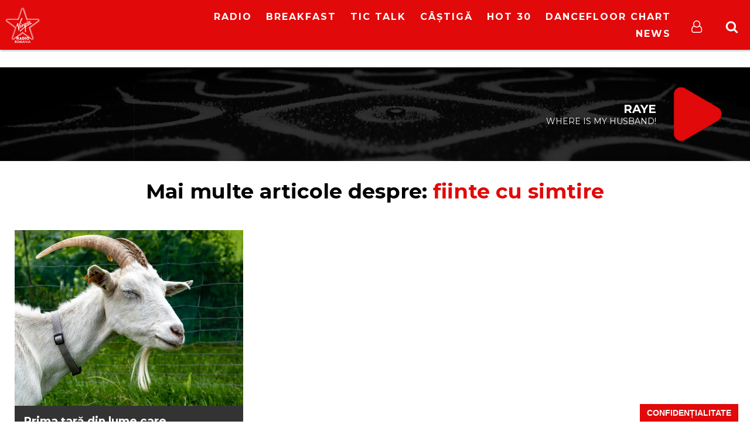

--- FILE ---
content_type: text/html; charset=UTF-8
request_url: https://virginradio.ro/tag/fiinte-cu-simtire/
body_size: 11505
content:
<!doctype html>
<html  lang="ro-RO" prefix="og: http://ogp.me/ns#">
<head>
    <script type="text/javascript" src="https://cookie-cdn.cookiepro.com/consent/17bf7481-93ac-45a6-86f6-38fe32462936/OtAutoBlock.js" ></script>
    <script src="https://cookie-cdn.cookiepro.com/consent/17bf7481-93ac-45a6-86f6-38fe32462936/otSDKStub.js" data-language="ro" type="text/javascript" charset="UTF-8" data-domain-script="17bf7481-93ac-45a6-86f6-38fe32462936" ></script>
    <!--
    <script src="https://cdn.cookielaw.org/consent/cmp.stub.js" type="text/javascript" charset="UTF-8"></script>
    <script src="https://cookie-cdn.cookiepro.com/scripttemplates/otSDKStub.js"  type="text/javascript" charset="UTF-8" data-domain-script="17bf7481-93ac-45a6-86f6-38fe32462936"></script>
    -->
    <meta charset="UTF-8">
    <link rel="canonical" href="https://virginradio.ro/tag/fiinte-cu-simtire/" />
    <title>Tag-ul   fiinte cu simtire : VIRGIN RADIO ROMANIA</title>
    <link href="//www.google-analytics.com" rel="dns-prefetch">
    <meta name="google-site-verification" content="3NNVGvOOtDeRKIAuSc3jGdz6OWQPaDrrxBZrRH84Fmw" />
    <meta name="facebook-domain-verification" content="du7eqb8znmvfngp26tefh7osowhae7" />

    <link rel="apple-touch-icon" sizes="180x180" href="/icons/apple-touch-icon.png">
    <link rel="icon" type="image/png" sizes="32x32" href="/icons/favicon-32x32.png">
    <link rel="icon" type="image/png" sizes="16x16" href="/icons/favicon-16x16.png">
    <link rel="manifest" href="/icons/site.webmanifest">
    <link rel="mask-icon" href="/icons/safari-pinned-tab.svg" color="#5bbad5">
    <link rel="shortcut icon" href="/icons/favicon.ico">
    <meta name="msapplication-TileColor" content="#da532c">
    <meta name="msapplication-config" content="/icons/browserconfig.xml">
    <meta name="theme-color" content="#ffffff">

    <meta name="cXenseParse:pageclass" content="frontpage"/>
    <meta name="cXenseParse:url" content="https://virginradio.ro/tag/fiinte-cu-simtire/" />
    <script type="application/ld+json">{"@context":"http:\/\/schema.org\/","@type":"CollectionPage","headline":"Articole cu tag-ul \"fiinte cu simtire\"","description":"","url":"https:\/\/virginradio.ro\/category\/coolnews\/","sameAs":[],"hasPart":[{"@type":"BlogPosting","headline":"Prima \u021bar\u0103 din lume care recunoa\u0219te animalele ca \u201efiin\u021be cu sim\u021bire\u201d \u0219i schimb\u0103 legile","url":"https:\/\/virginradio.ro\/prima-tara-din-lume-care-recunoaste-animalele-ca-fiinte-cu-simtire-si-schimba-legile\/","datePublished":"2021-05-12T17:48:47+03:00","dateModified":"2021-05-12T17:48:47+03:00","mainEntityOfPage":"https:\/\/virginradio.ro\/prima-tara-din-lume-care-recunoaste-animalele-ca-fiinte-cu-simtire-si-schimba-legile\/","author":{"@type":"Person","name":"Alexandra Gavrila","url":"https:\/\/virginradio.ro\/author\/alexandrag\/","sameAs":["http:\/\/www.virginradio.ro"]},"publisher":{"@type":"Organization","name":"VIRGIN RADIO ROMANIA","logo":{"@type":"ImageObject","url":"https:\/\/virginradio.ro\/wp-content\/themes\/virgin_v3\/img\/logo.png","height":"84","width":"178"}},"image":{"@type":"ImageObject","url":"https:\/\/virginradio.ro\/wp-content\/uploads\/2021\/05\/michael-kucharski-animal-unsplash-800x533.jpg","height":"533","width":"800"}}]}</script>    <meta http-equiv="X-UA-Compatible" content="IE=edge,chrome=1">
    <meta name="viewport" content="width=device-width,minimum-scale=1,initial-scale=1">
    <meta name="description" content="Hip Hop,Trap &amp; New Music">
    <link href="https://fonts.googleapis.com/css?family=Montserrat:400,700&amp;subset=latin-ext" rel="stylesheet">
    <meta name='robots' content='max-image-preview:large' />
<link rel='stylesheet' id='js_composer_front-css' href='https://virginradio.ro/wp-content/plugins/js_composer/assets/css/js_composer.min.css?ver=6.5.5' media='all' />
<link rel='stylesheet' id='wp-block-library-css' href='https://virginradio.ro/wp-includes/css/dist/block-library/style.min.css?ver=6.5.5' media='all' />
<style id='classic-theme-styles-inline-css' type='text/css'>
/*! This file is auto-generated */
.wp-block-button__link{color:#fff;background-color:#32373c;border-radius:9999px;box-shadow:none;text-decoration:none;padding:calc(.667em + 2px) calc(1.333em + 2px);font-size:1.125em}.wp-block-file__button{background:#32373c;color:#fff;text-decoration:none}
</style>
<style id='global-styles-inline-css' type='text/css'>
body{--wp--preset--color--black: #000000;--wp--preset--color--cyan-bluish-gray: #abb8c3;--wp--preset--color--white: #ffffff;--wp--preset--color--pale-pink: #f78da7;--wp--preset--color--vivid-red: #cf2e2e;--wp--preset--color--luminous-vivid-orange: #ff6900;--wp--preset--color--luminous-vivid-amber: #fcb900;--wp--preset--color--light-green-cyan: #7bdcb5;--wp--preset--color--vivid-green-cyan: #00d084;--wp--preset--color--pale-cyan-blue: #8ed1fc;--wp--preset--color--vivid-cyan-blue: #0693e3;--wp--preset--color--vivid-purple: #9b51e0;--wp--preset--gradient--vivid-cyan-blue-to-vivid-purple: linear-gradient(135deg,rgba(6,147,227,1) 0%,rgb(155,81,224) 100%);--wp--preset--gradient--light-green-cyan-to-vivid-green-cyan: linear-gradient(135deg,rgb(122,220,180) 0%,rgb(0,208,130) 100%);--wp--preset--gradient--luminous-vivid-amber-to-luminous-vivid-orange: linear-gradient(135deg,rgba(252,185,0,1) 0%,rgba(255,105,0,1) 100%);--wp--preset--gradient--luminous-vivid-orange-to-vivid-red: linear-gradient(135deg,rgba(255,105,0,1) 0%,rgb(207,46,46) 100%);--wp--preset--gradient--very-light-gray-to-cyan-bluish-gray: linear-gradient(135deg,rgb(238,238,238) 0%,rgb(169,184,195) 100%);--wp--preset--gradient--cool-to-warm-spectrum: linear-gradient(135deg,rgb(74,234,220) 0%,rgb(151,120,209) 20%,rgb(207,42,186) 40%,rgb(238,44,130) 60%,rgb(251,105,98) 80%,rgb(254,248,76) 100%);--wp--preset--gradient--blush-light-purple: linear-gradient(135deg,rgb(255,206,236) 0%,rgb(152,150,240) 100%);--wp--preset--gradient--blush-bordeaux: linear-gradient(135deg,rgb(254,205,165) 0%,rgb(254,45,45) 50%,rgb(107,0,62) 100%);--wp--preset--gradient--luminous-dusk: linear-gradient(135deg,rgb(255,203,112) 0%,rgb(199,81,192) 50%,rgb(65,88,208) 100%);--wp--preset--gradient--pale-ocean: linear-gradient(135deg,rgb(255,245,203) 0%,rgb(182,227,212) 50%,rgb(51,167,181) 100%);--wp--preset--gradient--electric-grass: linear-gradient(135deg,rgb(202,248,128) 0%,rgb(113,206,126) 100%);--wp--preset--gradient--midnight: linear-gradient(135deg,rgb(2,3,129) 0%,rgb(40,116,252) 100%);--wp--preset--font-size--small: 13px;--wp--preset--font-size--medium: 20px;--wp--preset--font-size--large: 36px;--wp--preset--font-size--x-large: 42px;--wp--preset--spacing--20: 0.44rem;--wp--preset--spacing--30: 0.67rem;--wp--preset--spacing--40: 1rem;--wp--preset--spacing--50: 1.5rem;--wp--preset--spacing--60: 2.25rem;--wp--preset--spacing--70: 3.38rem;--wp--preset--spacing--80: 5.06rem;--wp--preset--shadow--natural: 6px 6px 9px rgba(0, 0, 0, 0.2);--wp--preset--shadow--deep: 12px 12px 50px rgba(0, 0, 0, 0.4);--wp--preset--shadow--sharp: 6px 6px 0px rgba(0, 0, 0, 0.2);--wp--preset--shadow--outlined: 6px 6px 0px -3px rgba(255, 255, 255, 1), 6px 6px rgba(0, 0, 0, 1);--wp--preset--shadow--crisp: 6px 6px 0px rgba(0, 0, 0, 1);}:where(.is-layout-flex){gap: 0.5em;}:where(.is-layout-grid){gap: 0.5em;}body .is-layout-flex{display: flex;}body .is-layout-flex{flex-wrap: wrap;align-items: center;}body .is-layout-flex > *{margin: 0;}body .is-layout-grid{display: grid;}body .is-layout-grid > *{margin: 0;}:where(.wp-block-columns.is-layout-flex){gap: 2em;}:where(.wp-block-columns.is-layout-grid){gap: 2em;}:where(.wp-block-post-template.is-layout-flex){gap: 1.25em;}:where(.wp-block-post-template.is-layout-grid){gap: 1.25em;}.has-black-color{color: var(--wp--preset--color--black) !important;}.has-cyan-bluish-gray-color{color: var(--wp--preset--color--cyan-bluish-gray) !important;}.has-white-color{color: var(--wp--preset--color--white) !important;}.has-pale-pink-color{color: var(--wp--preset--color--pale-pink) !important;}.has-vivid-red-color{color: var(--wp--preset--color--vivid-red) !important;}.has-luminous-vivid-orange-color{color: var(--wp--preset--color--luminous-vivid-orange) !important;}.has-luminous-vivid-amber-color{color: var(--wp--preset--color--luminous-vivid-amber) !important;}.has-light-green-cyan-color{color: var(--wp--preset--color--light-green-cyan) !important;}.has-vivid-green-cyan-color{color: var(--wp--preset--color--vivid-green-cyan) !important;}.has-pale-cyan-blue-color{color: var(--wp--preset--color--pale-cyan-blue) !important;}.has-vivid-cyan-blue-color{color: var(--wp--preset--color--vivid-cyan-blue) !important;}.has-vivid-purple-color{color: var(--wp--preset--color--vivid-purple) !important;}.has-black-background-color{background-color: var(--wp--preset--color--black) !important;}.has-cyan-bluish-gray-background-color{background-color: var(--wp--preset--color--cyan-bluish-gray) !important;}.has-white-background-color{background-color: var(--wp--preset--color--white) !important;}.has-pale-pink-background-color{background-color: var(--wp--preset--color--pale-pink) !important;}.has-vivid-red-background-color{background-color: var(--wp--preset--color--vivid-red) !important;}.has-luminous-vivid-orange-background-color{background-color: var(--wp--preset--color--luminous-vivid-orange) !important;}.has-luminous-vivid-amber-background-color{background-color: var(--wp--preset--color--luminous-vivid-amber) !important;}.has-light-green-cyan-background-color{background-color: var(--wp--preset--color--light-green-cyan) !important;}.has-vivid-green-cyan-background-color{background-color: var(--wp--preset--color--vivid-green-cyan) !important;}.has-pale-cyan-blue-background-color{background-color: var(--wp--preset--color--pale-cyan-blue) !important;}.has-vivid-cyan-blue-background-color{background-color: var(--wp--preset--color--vivid-cyan-blue) !important;}.has-vivid-purple-background-color{background-color: var(--wp--preset--color--vivid-purple) !important;}.has-black-border-color{border-color: var(--wp--preset--color--black) !important;}.has-cyan-bluish-gray-border-color{border-color: var(--wp--preset--color--cyan-bluish-gray) !important;}.has-white-border-color{border-color: var(--wp--preset--color--white) !important;}.has-pale-pink-border-color{border-color: var(--wp--preset--color--pale-pink) !important;}.has-vivid-red-border-color{border-color: var(--wp--preset--color--vivid-red) !important;}.has-luminous-vivid-orange-border-color{border-color: var(--wp--preset--color--luminous-vivid-orange) !important;}.has-luminous-vivid-amber-border-color{border-color: var(--wp--preset--color--luminous-vivid-amber) !important;}.has-light-green-cyan-border-color{border-color: var(--wp--preset--color--light-green-cyan) !important;}.has-vivid-green-cyan-border-color{border-color: var(--wp--preset--color--vivid-green-cyan) !important;}.has-pale-cyan-blue-border-color{border-color: var(--wp--preset--color--pale-cyan-blue) !important;}.has-vivid-cyan-blue-border-color{border-color: var(--wp--preset--color--vivid-cyan-blue) !important;}.has-vivid-purple-border-color{border-color: var(--wp--preset--color--vivid-purple) !important;}.has-vivid-cyan-blue-to-vivid-purple-gradient-background{background: var(--wp--preset--gradient--vivid-cyan-blue-to-vivid-purple) !important;}.has-light-green-cyan-to-vivid-green-cyan-gradient-background{background: var(--wp--preset--gradient--light-green-cyan-to-vivid-green-cyan) !important;}.has-luminous-vivid-amber-to-luminous-vivid-orange-gradient-background{background: var(--wp--preset--gradient--luminous-vivid-amber-to-luminous-vivid-orange) !important;}.has-luminous-vivid-orange-to-vivid-red-gradient-background{background: var(--wp--preset--gradient--luminous-vivid-orange-to-vivid-red) !important;}.has-very-light-gray-to-cyan-bluish-gray-gradient-background{background: var(--wp--preset--gradient--very-light-gray-to-cyan-bluish-gray) !important;}.has-cool-to-warm-spectrum-gradient-background{background: var(--wp--preset--gradient--cool-to-warm-spectrum) !important;}.has-blush-light-purple-gradient-background{background: var(--wp--preset--gradient--blush-light-purple) !important;}.has-blush-bordeaux-gradient-background{background: var(--wp--preset--gradient--blush-bordeaux) !important;}.has-luminous-dusk-gradient-background{background: var(--wp--preset--gradient--luminous-dusk) !important;}.has-pale-ocean-gradient-background{background: var(--wp--preset--gradient--pale-ocean) !important;}.has-electric-grass-gradient-background{background: var(--wp--preset--gradient--electric-grass) !important;}.has-midnight-gradient-background{background: var(--wp--preset--gradient--midnight) !important;}.has-small-font-size{font-size: var(--wp--preset--font-size--small) !important;}.has-medium-font-size{font-size: var(--wp--preset--font-size--medium) !important;}.has-large-font-size{font-size: var(--wp--preset--font-size--large) !important;}.has-x-large-font-size{font-size: var(--wp--preset--font-size--x-large) !important;}
.wp-block-navigation a:where(:not(.wp-element-button)){color: inherit;}
:where(.wp-block-post-template.is-layout-flex){gap: 1.25em;}:where(.wp-block-post-template.is-layout-grid){gap: 1.25em;}
:where(.wp-block-columns.is-layout-flex){gap: 2em;}:where(.wp-block-columns.is-layout-grid){gap: 2em;}
.wp-block-pullquote{font-size: 1.5em;line-height: 1.6;}
</style>
<link rel='stylesheet' id='facebook-login-css' href='https://virginradio.ro/wp-content/plugins/wp-facebook-login/public/css/facebook-login.css?ver=1.2.3.5' media='all' />
<link rel='stylesheet' id='ns-plugins-css' href='https://virginradio.ro/wp-content/themes/virgin_v3/css/plugins-003.css?ver=1.2' media='all' />
<link rel='stylesheet' id='ns-styles-css' href='https://virginradio.ro/wp-content/themes/virgin_v3/css/style-1-612.css?ver=1.595' media='all' />
<script type="text/javascript" data-ot-ignore src="https://virginradio.ro/wp-includes/js/jquery/jquery.min.js?ver=3.7.1" id="jquery-core" ></script><script type="text/javascript" data-ot-ignore src="https://virginradio.ro/wp-includes/js/jquery/jquery-migrate.min.js?ver=3.4.1" id="jquery-migrate" ></script><script type="text/javascript" data-ot-ignore src="https://virginradio.ro/wp-content/themes/virgin_v3/js/plugins-108.js?ver=1.0.7" id="ns-plugins" ></script><script type="text/javascript" data-ot-ignore src="https://virginradio.ro/wp-content/themes/virgin_v3/js/mediaelement-426.min.js?ver=4.2.6" id="ns-mediaelement" ></script><script type="text/javascript" id="ns-js-js-extra">
/* <![CDATA[ */
var ns = {"wp_ajax":"https:\/\/virginradio.ro\/wp-admin\/admin-ajax.php","nonce":"6559516825","homeUrl":"https:\/\/virginradio.ro","themeUrl":"https:\/\/virginradio.ro\/wp-content\/themes\/virgin_v3","logoutUrl":"https:\/\/virginradio.ro\/wp-login.php?action=logout&redirect_to=https%3A%2F%2Fvirginradio.ro&_wpnonce=baa6760e13","ns_ajax":"https:\/\/virginradio.ro\/wp-content\/themes\/virgin_v3\/ajax\/ajax.php","vastUrl":"[base64]","infiniteScroll":"0"};
/* ]]> */
</script>
<script type="text/javascript" data-ot-ignore src="https://virginradio.ro/wp-content/themes/virgin_v3/js/scripts-2-89.js?ver=2.828" id="ns-js" ></script><script type="text/javascript" data-ot-ignore src="https://virginradio.ro/wp-content/themes/virgin_v3/js/ns_contest-110.js?ver=1.1.0" id="ns-contest" ></script><script type="text/javascript" id="facebook-login-js-extra">
/* <![CDATA[ */
var fbl = {"ajaxurl":"https:\/\/virginradio.ro\/wp-admin\/admin-ajax.php","site_url":"https:\/\/virginradio.ro","scopes":"email,public_profile","appId":"1263739973665244","l18n":{"chrome_ios_alert":"Please login into facebook and then click connect button again"}};
/* ]]> */
</script>
<script type="text/plain" class="optanon-category-C0003" src="https://virginradio.ro/wp-content/plugins/wp-facebook-login/public/js/facebook-login.js?ver=1.2.3.5" ></script><script></script><link rel="https://api.w.org/" href="https://virginradio.ro/wp-json/" /><link rel="alternate" type="application/json" href="https://virginradio.ro/wp-json/wp/v2/tags/15905" /><link rel="dns-prefetch" href="//connect.facebook.net" />
<meta property="og:title" name="og:title" content="fiinte cu simtire" />
<meta property="og:type" name="og:type" content="website" />
<meta property="og:description" name="og:description" content="Hip Hop,Trap &amp; New Music" />
<meta property="og:locale" name="og:locale" content="ro_RO" />
<meta property="og:site_name" name="og:site_name" content="VIRGIN RADIO ROMANIA" />
      <meta name="onesignal" content="wordpress-plugin"/>
            <script>

      window.OneSignal = window.OneSignal || [];

      OneSignal.push( function() {
        OneSignal.SERVICE_WORKER_UPDATER_PATH = "OneSignalSDKUpdaterWorker.js.php";
                      OneSignal.SERVICE_WORKER_PATH = "OneSignalSDKWorker.js.php";
                      OneSignal.SERVICE_WORKER_PARAM = { scope: "/" };
        OneSignal.setDefaultNotificationUrl("https://virginradio.ro");
        var oneSignal_options = {};
        window._oneSignalInitOptions = oneSignal_options;

        oneSignal_options['wordpress'] = true;
oneSignal_options['appId'] = '9c84feba-2da4-4cd7-9709-dfd16afcd582';
oneSignal_options['allowLocalhostAsSecureOrigin'] = true;
oneSignal_options['welcomeNotification'] = { };
oneSignal_options['welcomeNotification']['title'] = "Te-ai abonat la notificarile VirginRadio.ro";
oneSignal_options['welcomeNotification']['message'] = "Iti multumim! De aici inaite afli primul cand se intampla ceva important si cand apare un nou hit pop&amp;electro!";
oneSignal_options['path'] = "https://virginradio.ro/wp-content/plugins/onesignal-free-web-push-notifications/sdk_files/";
oneSignal_options['promptOptions'] = { };
oneSignal_options['promptOptions']['actionMessage'] = "doreste sa afiseze notificari:";
oneSignal_options['promptOptions']['exampleNotificationTitleDesktop'] = "Notificare Exemplu";
oneSignal_options['promptOptions']['exampleNotificationMessageDesktop'] = "Notificarile Virgin Radio Romania vor aparea pe desktop-ul tau oricand este ceva important";
oneSignal_options['promptOptions']['exampleNotificationTitleMobile'] = "Exemplu";
oneSignal_options['promptOptions']['exampleNotificationMessageMobile'] = "Notificarile vor aparea pe dispozitivul tau";
oneSignal_options['promptOptions']['exampleNotificationCaption'] = "(te poti dezabona oricand)";
oneSignal_options['promptOptions']['acceptButtonText'] = "CONTINUA";
oneSignal_options['promptOptions']['cancelButtonText'] = "NU, MULTUMESC";
oneSignal_options['promptOptions']['siteName'] = "Virgin Radio Romania";
oneSignal_options['promptOptions']['autoAcceptTitle'] = "Permite";
                OneSignal.init(window._oneSignalInitOptions);
                      });

      function documentInitOneSignal() {
        var oneSignal_elements = document.getElementsByClassName("OneSignal-prompt");

        var oneSignalLinkClickHandler = function(event) { OneSignal.push(['registerForPushNotifications']); event.preventDefault(); };        for(var i = 0; i < oneSignal_elements.length; i++)
          oneSignal_elements[i].addEventListener('click', oneSignalLinkClickHandler, false);
      }

      if (document.readyState === 'complete') {
           documentInitOneSignal();
      }
      else {
           window.addEventListener("load", function(event){
               documentInitOneSignal();
          });
      }
    </script>
		<style type="text/css" id="wp-custom-css">
			/* Ascunde bara de share de sub titlu */
.share,
.post-share,
.social-share,
.entry-share {
    display: none !important;
}
[class*="share"] {
    display: none !important;
}

/* Ascunde textul SHARE */
.share-label,
.post-share-title,
.share-title,
.entry-share-title,
.share span:first-child,
.share > span,
.share > div:first-child {
    display: none !important;
}

/* Dacă SHARE e text direct în container */
.share {
    font-size: 0 !important;
}		</style>
		<noscript><style> .wpb_animate_when_almost_visible { opacity: 1; }</style></noscript>    <script type="text/plain" class="optanon-category-C0003" async src="//domslc.com/c/virginradio.ro.js"></script>
<!-- Cxense SATI script 2.0 begin -->
<script type="text/plain" class="optanon-category-C0002-C0013">
    window.cX = window.cX || {}; cX.callQueue = cX.callQueue || [];
    cX.callQueue.push(['setSiteId', '1138479773402378612']);
    cX.callQueue.push(['sendPageViewEvent']);
</script>
<script type="text/plain" class="optanon-category-C0002-C0013" async src="//code3.adtlgc.com/js/sati_init.js"></script>
<script type="text/plain" class="optanon-category-C0002-C0013">
    (function(d,s,e,t){e=d.createElement(s);e.type='text/java'+s;e.async='async';
        e.src='http'+('https:'===location.protocol?'s://s':'://')+'cdn.cxense.com/cx.js';
        t=d.getElementsByTagName(s)[0];t.parentNode.insertBefore(e,t);})(document,'script');

    function SATI_TrackView(locationURL, referrerURL) {
        if(locationURL === referrerURL) { console.log("AJAX: SATI url not changed");return;}
        window.cX = window.cX || {};
        cX.callQueue = cX.callQueue || [];
        cX.callQueue.push(['initializePage']);
        cX.callQueue.push(['setSiteId', '1138479773402378612']);
        cX.callQueue.push(['sendPageViewEvent', { 'location': locationURL, 'referrer':referrerURL}]);

        //adbl tracking
        cX.callQueue.push(['invoke', function () {
            let isAdBlockDetected = !document.getElementById('AdSense').clientHeight ? 'Yes' : 'No';
            console.log('HasAdBlock : ' + isAdBlockDetected);
            cX.setEventAttributes({origin: 'brt-adblock', persistedQueryId: 'fcadb0c22bec63a3e94af5a65644fc6b869880e0'});
            cX.sendEvent('adBlockerDetection', {adBlockerDetected: isAdBlockDetected});
        }]);
    };
</script>
<!-- Cxense SATI script 2.0 end -->


    <script>
        var esadt;esadt||((esadt=esadt||{}).cmd=esadt.cmd||[],function(){var t=document.createElement("script");t.async=!0,t.id="esadt",t.type="text/javascript";var e="https:"==document.location.protocol;t.src=(e?"https:":"http:")+"///sspjs.eskimi.com/esadt.js",(e=document.getElementsByTagName("script")[0]).parentNode.insertBefore(t,e)}());
    </script>

<!-- Google Analytics -->
<script type="text/plain" class="optanon-category-C0013">
    //Google Analytics
    (function(i,s,o,g,r,a,m){i['GoogleAnalyticsObject']=r;i[r]=i[r]||function(){
        (i[r].q=i[r].q||[]).push(arguments)},i[r].l=1*new Date();a=s.createElement(o),
        m=s.getElementsByTagName(o)[0];a.async=1;a.src=g;m.parentNode.insertBefore(a,m)
    })(window,document,'script','https://www.google-analytics.com/analytics.js','ga');
</script>
<!-- Google Analytics end -->


<script type="text/javascript">
    function initAds(url="") {

        if(url === "") {
            if(window.history && window.history.state && window.history.state.path) {
                url = window.history.state.path;
            } else {
                url = window.location.toString();
            }
        }
        console.log("DFP: init  ["+url+"]");
        jQuery(".mkt-area:not(.display-block)").dfp({
            dfpID: '64989474',
            refreshExisting: false,
            url: url,
            lazyLoad:{
                fetchMarginPercent: 200,
                renderMarginPercent: 100,
                mobileScaling: 2.0
            },
            sizeMapping: {
                'header': [
                    {browser: [900, 600], ad_sizes: [ [970, 250], [300, 250] ]},
                    {browser: [0, 0], ad_sizes: [ [300, 250] ]}
                ],
                'wide': [
                    {browser: [900, 600], ad_sizes: [[970, 250], [980, 90], [970, 90], [950, 90], [728, 90], [300, 250], [450, 250], [300, 168]] },
                    {browser: [0, 0], ad_sizes: [[300, 250], [300, 200], [300, 100], [250, 250], [200, 200]]}
                ],
                'square': [
                    {browser: [900, 600], ad_sizes: [[300, 250], [336, 280], [250, 250], [200, 200]]},
                    {
                        browser: [0, 0],
                        ad_sizes: [[300, 250], [336, 280], [300, 100], [300, 50], [250, 250], [200, 200]]
                    }
                ],
                'column': [
                    {browser: [900, 600], ad_sizes: [[360, 600], [300, 250]]},
                    {
                        browser: [0, 0],
                        ad_sizes: [[300, 250], [336, 280], [300, 100], [300, 50], [250, 250], [200, 200]]
                    }
                ],
                'thin': [
                    {browser: [900, 600], ad_sizes: [  [980, 90], [970, 90], [950, 90], [728, 90], [300, 168]  ] },
                    {browser: [0, 0], ad_sizes: [  [300, 250], [300, 200], [300, 168], [300, 100], [250, 250], [200, 200]   ]}
                ],
                'ushapecenter': [
                    {browser: [900, 600], ad_sizes: [ [1200, 140], [300, 250] ]},
                    {browser: [0, 0], ad_sizes: [ [300, 250] ]}
                ],
                'interscroller': [
                    {browser: [900, 600], ad_sizes: [ [1280,720]  ]},
                    {browser: [0, 0], ad_sizes: [ [720,1280],[320,480] ]}
                ],
                'anchor': [
                    {browser: [900,600], ad_sizes: [  [728,90], [320,50], [320,100] ]},
                    {browser: [0,0], ad_sizes: [ [320,50], [320,100] ]}
                ],
                'pagebg': [
                    {
                        browser: [900, 600], ad_sizes: [ [1920,1080] ]
                    },
                    {
                        browser: [0, 0],
                        ad_sizes: [ [640,1136] ]
                    }
                ],
            }
        });
    }

    //Cookiepro integration
    var consentFirstRun = true; //some things like page views should only be run once

    //function will run every time user consent changes
    function OptanonWrapper() {
        //
        console.log("CookiePro init");
        
        //get active consent groups from CookiePro
        var activeGroups = (typeof OnetrustActiveGroups !== 'undefined' ? OnetrustActiveGroups.split(",") : []);

        //GOOGLE ADS -----------------------------------------------------------------
        initAds();

        //GOOGLE ANALYTICS -----------------------------------------------------------
        if(typeof ga !== 'undefined') {
            ga('create', 'UA-87398908-1', 'auto');
                        //SET ANONYMOUS IP ADDRESSES based on user consent
            //before consent is granted it will be anonymous
            if(!activeGroups.includes("2")) {
                console.log('[Google Analytics] Using anonymous IPs.');
                ga('set', 'anonymizeIp', true); //anonymous IP addresses
            }
            //ONLY LOAD 'DISPLAY ADVERTISING FEATURES' IN GOOGLE ANALYTICS IF WE HAVE CONSENT
            if(activeGroups.includes("101")) {
                ga('require', 'displayfeatures');
            }
            //send google analytics page view, but only once
            if(consentFirstRun === true) {
                console.log("[Google Analytics] Sending page view event.");
                ga('send', 'pageview');
            }
        }
        consentFirstRun = false;
    }
</script>

<script type="text/plain" class="optanon-category-C0003">
    //load Facebook API based on consent
    console.log("[Facebook API] Loading.");
    (function(d, s, id) {
        var js, fjs = d.getElementsByTagName(s)[0];
        if (d.getElementById(id)) return;
        js = d.createElement(s); js.id = id;
        js.src = "//connect.facebook.net/en_GB/sdk.js#xfbml=1&version=v2.3&appId=215329085538323";
        fjs.parentNode.insertBefore(js, fjs);
    }(document, 'script', 'facebook-jssdk'));
</script>


<script>(function(w,d,s,l,i){w[l]=w[l]||[];w[l].push({'gtm.start':
new Date().getTime(),event:'gtm.js'});var f=d.getElementsByTagName(s)[0],
j=d.createElement(s),dl=l!='dataLayer'?'&l='+l:'';j.async=true;j.src=
'https://www.googletagmanager.com/gtm.js?id='+i+dl;f.parentNode.insertBefore(j,f);
})(window,document,'script','dataLayer','GTM-58PDKRJ4');</script>
<!-- End Google Tag Manager -->

</head>
<body class="archive tag tag-fiinte-cu-simtire tag-15905 wpb-js-composer js-comp-ver-7.2 vc_responsive">
<!-- ESKIMI -->
<div id="elm-esk-1361808270302-fnu">
    <script>esadt.cmd.push({ render: ['esk-1361808270302-fnu', 'elm-esk-1361808270302-fnu', {'macro': '%%CLICK_URL_UNESC%%'}] });</script>
</div>
<!-- /ESKIMI -->

<script>
    //SATI adblock detection
    var ad = document.createElement('div');
    ad.id = 'AdSense';
    ad.className = 'AdSense';
    ad.style.display = 'block';
    ad.style.position = 'absolute';
    ad.style.top = '-1px';
    ad.style.height = '1px';
    document.body.appendChild(ad);
</script>

<!-- Google Tag Manager (noscript) -->
<noscript><iframe src="https://www.googletagmanager.com/ns.html?id=GTM-58PDKRJ4"
height="0" width="0" style="display:none;visibility:hidden"></iframe></noscript>
<!-- End Google Tag Manager (noscript) -->

<div id="fb-root"></div>
<button id="ot-sdk-btn" class="ot-sdk-show-settings no-ajax btn">Confidențialitate</button>
<header id="top-header" class="clearfix">
    <div class="container">
        <div class="hamburger-menu"><span></span><span></span><span></span><span></span></div>
        <div id="mobile-menu">
            <ul><li id="menu-item-10" class="menu-item menu-item-type-custom menu-item-object-custom menu-item-has-children menu-item-10"><div class="open-submenu"></div><a href="https://virginradio.ro/live">RADIO</a>
<ul class="sub-menu">
	<li id="menu-item-13141" class="menu-item menu-item-type-custom menu-item-object-custom menu-item-13141"><div class="open-submenu"></div><a href="https://virginradio.ro/live">Virgin Radio Romania LIVE</a></li>
	<li id="menu-item-803" class="menu-item menu-item-type-post_type menu-item-object-page menu-item-803"><div class="open-submenu"></div><a href="https://virginradio.ro/program/">Program</a></li>
	<li id="menu-item-55467" class="menu-item menu-item-type-post_type menu-item-object-page menu-item-55467"><div class="open-submenu"></div><a href="https://virginradio.ro/echipa/">Echipa</a></li>
	<li id="menu-item-791" class="menu-item menu-item-type-post_type menu-item-object-page menu-item-791"><div class="open-submenu"></div><a href="https://virginradio.ro/frecvente-virgin-radio-romania/">Frecvențe</a></li>
</ul>
</li>
<li id="menu-item-75993" class="menu-item menu-item-type-custom menu-item-object-custom menu-item-75993"><div class="open-submenu"></div><a href="https://virginradio.ro/tag/virgin-radio-breakfast/">Breakfast</a></li>
<li id="menu-item-79712" class="menu-item menu-item-type-custom menu-item-object-custom menu-item-79712"><div class="open-submenu"></div><a href="https://virginradio.ro/tag/tic-talk-cu-oana-tache/">Tic Talk</a></li>
<li id="menu-item-3864" class="menu-item menu-item-type-custom menu-item-object-custom menu-item-has-children menu-item-3864"><div class="open-submenu"></div><a href="https://virginradio.ro/concursuri">Câștigă</a>
<ul class="sub-menu">
	<li id="menu-item-69992" class="menu-item menu-item-type-post_type menu-item-object-page menu-item-69992"><div class="open-submenu"></div><a href="https://virginradio.ro/voteaza-ce-asculti/">Câștigă un iPhone 16 Pro!</a></li>
</ul>
</li>
<li id="menu-item-92551" class="menu-item menu-item-type-post_type menu-item-object-page menu-item-92551"><div class="open-submenu"></div><a href="https://virginradio.ro/virgin-hot-30/">HOT 30</a></li>
<li id="menu-item-99131" class="menu-item menu-item-type-post_type menu-item-object-page menu-item-99131"><div class="open-submenu"></div><a href="https://virginradio.ro/dancefloor-chart/">DanceFloor Chart</a></li>
<li id="menu-item-90915" class="menu-item menu-item-type-taxonomy menu-item-object-category menu-item-90915"><div class="open-submenu"></div><a href="https://virginradio.ro/category/coolnews/">News</a></li>
<li id="menu-item-80140" class="mobile-only menu-item menu-item-type-post_type menu-item-object-page menu-item-80140"><div class="open-submenu"></div><a href="https://virginradio.ro/ns_accounts/">Contul meu</a></li>
</ul>        </div>

        <div id="logo-header">
            <a href="https://virginradio.ro" class="logo" title="VIRGIN RADIO ROMANIA">
                <img data-ot-ignore src="https://virginradio.ro/wp-content/themes/virgin_v3/img/logo.png" alt="VIRGIN RADIO ROMANIA" />
            </a>
        </div>

        <div id="mini-player-wrap">
            <div id="mobile-header-banner" class="mobile-only toggle-between">
                            </div>
            <div id="mini-player">
                <div id="mini-player-song" class="toggle-between active">
                    <a href="https://virginradio.ro/live" class="song-image live-image-click" ><img data-ot-ignore class="current-song-image" src="https://virginradio.ro/wp-content/themes/virgin_v3/img/player-default.jpg" width="85" height="85" /></a>
                    <div class="text">
                        <div class="inner">
                            <a class="live-link-click" href="https://virginradio.ro/live"><div class="current-song-artist"></div></a>
                            <a class="live-link-click" href="https://virginradio.ro/live"><div class="current-song-title"></div></a>
                        </div>
                    </div>
                </div>

                <div id="mini-player-show" class="toggle-between">
                    <a href="https://virginradio.ro/live" class="show-image live-image-click"><img data-ot-ignore class="current-show-image" src="https://virginradio.ro/wp-content/themes/virgin_v3/img/player-default.jpg" width="85" height="85" /></a>
                    <div class="text">
                        <div class="inner">
                            <a class="live-link-click" href="https://virginradio.ro/live"><span class="current-show-title"></span></a>
                            <a class="live-link-click" href="https://virginradio.ro/live"><span class="current-show-host-name"></span></a>
                            <a class="live-link-click" href="https://virginradio.ro/live"><span class="current-show-time"></span></a>
                        </div>
                    </div>
                </div>
                <div class="controls">
                    <audio id="ns_audio_player"></audio>
                    <a href="https://virginradio.ro/live" class="player-fullscreen live-button-click"><span>LIVE & PODCAST</span></a>
                </div>
            </div>
        </div>

        <div id="header-menu-wrap">
            <div id="header-menu">
                <ul><li class="menu-item menu-item-type-custom menu-item-object-custom menu-item-has-children menu-item-10"><a href="https://virginradio.ro/live">RADIO</a>
<ul class="sub-menu">
	<li class="menu-item menu-item-type-custom menu-item-object-custom menu-item-13141"><a href="https://virginradio.ro/live">Virgin Radio Romania LIVE</a></li>
	<li class="menu-item menu-item-type-post_type menu-item-object-page menu-item-803"><a href="https://virginradio.ro/program/">Program</a></li>
	<li class="menu-item menu-item-type-post_type menu-item-object-page menu-item-55467"><a href="https://virginradio.ro/echipa/">Echipa</a></li>
	<li class="menu-item menu-item-type-post_type menu-item-object-page menu-item-791"><a href="https://virginradio.ro/frecvente-virgin-radio-romania/">Frecvențe</a></li>
</ul>
</li>
<li class="menu-item menu-item-type-custom menu-item-object-custom menu-item-75993"><a href="https://virginradio.ro/tag/virgin-radio-breakfast/">Breakfast</a></li>
<li class="menu-item menu-item-type-custom menu-item-object-custom menu-item-79712"><a href="https://virginradio.ro/tag/tic-talk-cu-oana-tache/">Tic Talk</a></li>
<li class="menu-item menu-item-type-custom menu-item-object-custom menu-item-has-children menu-item-3864"><a href="https://virginradio.ro/concursuri">Câștigă</a>
<ul class="sub-menu">
	<li class="menu-item menu-item-type-post_type menu-item-object-page menu-item-69992"><a href="https://virginradio.ro/voteaza-ce-asculti/">Câștigă un iPhone 16 Pro!</a></li>
</ul>
</li>
<li class="menu-item menu-item-type-post_type menu-item-object-page menu-item-92551"><a href="https://virginradio.ro/virgin-hot-30/">HOT 30</a></li>
<li class="menu-item menu-item-type-post_type menu-item-object-page menu-item-99131"><a href="https://virginradio.ro/dancefloor-chart/">DanceFloor Chart</a></li>
<li class="menu-item menu-item-type-taxonomy menu-item-object-category menu-item-90915"><a href="https://virginradio.ro/category/coolnews/">News</a></li>
<li class="mobile-only menu-item menu-item-type-post_type menu-item-object-page menu-item-80140"><a href="https://virginradio.ro/ns_accounts/">Contul meu</a></li>
</ul>            </div>
        </div>

        <div class="header-icon user-form" data-pid="70128">
            <a href="javascript:void(0)"><span class="icon icon-user"></span></a>
            <div class="icon-content">
                <div id="mini-login-form">
                    <div class="icon-loading"></div>
                </div>
            </div>
        </div>
        <div class="header-icon">
            <a href="javascript:void(0)"><span class="icon icon-search"></span></a>
            <div class="icon-content">
                <form class="search" method="get" action="https://virginradio.ro" role="search">
                    <input class="search-input" name="s" placeholder="Cauta articole ..." type="search">
                    <button class="search-submit" type="submit" role="button"><span class="icon icon-search"></span></button>
                </form>
            </div>
        </div>
    </div>

</header>
<div id="ns-ajax-progress"><div></div></div>
<div id="ns-ajax">

        
    
<div id="wrapper" class="container ">
    
<div id="now-playing-large" class="container clearfix">
    <div class="col-1">
        <div class="virgin-logo-large"><img data-ot-ignore src="https://virginradio.ro/wp-content/themes/virgin_v3/img/logo.png" width="160" height="160" /></div>
    </div>
    <div class="col-2">
            </div>
    <div class="col-3">
        <div class="now-playing">
            <div class="toggle-between active">
                <div class="text">
                    <div class="current-song-artist"></div>
                    <div class="current-song-title"></div>
                </div>
            </div>
            <div class="toggle-between">
                <div class="text">
                    <div class="current-show-title"></div>
                    <div class="current-show-host-name"></div>
                    <div class="current-show-time"></div>
                </div>
            </div>
        </div>
        <div class="play-pause"></div>
    </div>
</div>

<div id="widgets-after-player" class="container">
    </div>

    <div id="content" class="clearfix">
        <div id="main" class="newsbox category virgin-default">
            <h1 class="page-title">Mai multe articole despre: <span style="color:#e10909">fiinte cu simtire</span></h1>
            <div class="newsbox-posts clearfix scroll-container">
	<article class="newsbox-post scroll-element" data-next="https://virginradio.ro/tag/fiinte-cu-simtire/page/2/">
		<div class="inner">
                            <a href="https://virginradio.ro/prima-tara-din-lume-care-recunoaste-animalele-ca-fiinte-cu-simtire-si-schimba-legile/" class="newsbox-post-image sixteen-nine" title="Prima țară din lume care recunoaște animalele ca „ființe cu simțire” și schimbă legile">
                    <img data-ot-ignore  src="https://virginradio.ro/wp-content/uploads/2021/05/michael-kucharski-animal-unsplash-360x240.jpg" srcset="https://virginradio.ro/wp-content/uploads/2021/05/michael-kucharski-animal-unsplash-240x160.jpg 240w, https://virginradio.ro/wp-content/uploads/2021/05/michael-kucharski-animal-unsplash-360x240.jpg 360w, https://virginradio.ro/wp-content/uploads/2021/05/michael-kucharski-animal-unsplash-800x533.jpg 800w, https://virginradio.ro/wp-content/uploads/2021/05/michael-kucharski-animal-unsplash-100x67.jpg 100w," class="responsive" loading="lazy" />                </a>
                        <div class="newsbox-caption">
                <h2 class="newsbox-post-title">
                    <a href="https://virginradio.ro/prima-tara-din-lume-care-recunoaste-animalele-ca-fiinte-cu-simtire-si-schimba-legile/" title="Prima țară din lume care recunoaște animalele ca „ființe cu simțire” și schimbă legile">Prima țară din lume care recunoaște animalele ca „ființe cu simțire” și schimbă legile</a>
                </h2>
                <div class="newsbox-post-content">
                    Marea Britanie va deveni prima țară care recunoaște animalele ca „ființe cu simț...                </div>
            </div>
        </div>
	</article>

</div>
            <div class="pagination">
                            </div>
        </div>
    </div>
</div>
</div>
</div><!--#ns_ajax-->
        <div id="ads-after" class="container">
        <div id="text-6" class="ad-area widget_text">			<div class="textwidget"><div class="mkt-area " data-adunit="virgin_footer_v4"  data-size-mapping="header" ></div>
</div>
		</div>    </div>
        <footer id="footer" class="container clearfix" >
    <div class="clearfix">
        <div class="col-1">
            <div>
                <ul class="footer-menu"><li id="menu-item-706" class="no-ajax menu-item menu-item-type-custom menu-item-object-custom menu-item-706"><a target="_blank" rel="noopener" href="http://www.virginradio.com">VirginRadio.com</a></li>
<li id="menu-item-5315" class="menu-item menu-item-type-custom menu-item-object-custom menu-item-5315"><a href="https://play.google.com/store/apps/details?id=ro.blackbullet.virginradio&#038;hl=en">Download Android App</a></li>
<li id="menu-item-5316" class="menu-item menu-item-type-custom menu-item-object-custom menu-item-5316"><a href="https://itunes.apple.com/ro/app/virgin-radio-romania/id1208037978?mt=8&#038;ign-mpt=uo%3D4">Download iPhone App</a></li>
<li id="menu-item-703" class="no-ajax menu-item menu-item-type-post_type menu-item-object-page menu-item-703"><a target="_blank" rel="noopener" href="https://virginradio.ro/frecvente-virgin-radio-romania/">Frecvențe Virgin Radio România</a></li>
<li id="menu-item-701" class="no-ajax menu-item menu-item-type-post_type menu-item-object-page menu-item-701"><a target="_blank" rel="noopener" href="https://virginradio.ro/regulamentul-general-pentru-concursurile-virgin-radio-romania/">Regulamentul general pentru concursuri</a></li>
<li id="menu-item-26798" class="menu-item menu-item-type-post_type menu-item-object-page menu-item-26798"><a href="https://virginradio.ro/cookies-pe-virginradio-ro/">Cookies pe virginradio.ro</a></li>
</ul>            </div>
        </div>
        <div class="col-2">
            <a href="https://virginradio.ro"><img src="https://virginradio.ro/wp-content/themes/virgin_v3/img/logo.png" /></a>
        </div>
        <div class="col-3">
            <div>
                <ul class="footer-menu"><li id="menu-item-1366" class="menu-item menu-item-type-post_type menu-item-object-page menu-item-1366"><a href="https://virginradio.ro/contact/">Contact</a></li>
<li id="menu-item-26797" class="menu-item menu-item-type-post_type menu-item-object-page menu-item-26797"><a href="https://virginradio.ro/politica-de-confidentialitate/">Politica de confidențialitate</a></li>
<li id="menu-item-31912" class="menu-item menu-item-type-post_type menu-item-object-page menu-item-31912"><a href="https://virginradio.ro/nota-de-informare-cu-privire-la-prelucrarea-datelor-personale/">Notă de Informare</a></li>
<li id="menu-item-699" class="menu-item menu-item-type-post_type menu-item-object-page menu-item-699"><a href="https://virginradio.ro/termeni-si-conditii/">Termeni și condiții</a></li>
<li id="menu-item-1475" class="menu-item menu-item-type-post_type menu-item-object-page menu-item-1475"><a href="https://virginradio.ro/cod-deontologic/">Cod deontologic</a></li>
<li id="menu-item-100" class="menu-item menu-item-type-custom menu-item-object-custom menu-item-100"><a href="http://www.rrm.ro">Publicitate prin RRM</a></li>
<li id="menu-item-5317" class="menu-item menu-item-type-post_type menu-item-object-page menu-item-5317"><a href="https://virginradio.ro/faq/">FAQ</a></li>
</ul>            </div>
        </div>
    </div>
    <div class="footer-bottom">
        <div class="copyright-text">VIRGIN, VIRGIN RADIO, SEMNATURA VIRGIN DIN LOGO ȘI LOGO VIRGIN RADIO SUNT MĂRCI ÎNREGISTRATE ALE VIRGIN ENTERPRISES LIMITED ȘI SUNT UTILIZATE SUB LICENȚĂ.
<br />PENTRU MAI MULTE INFORMAȚII DESPRE VIRGIN RADIO INTERNATIONAL VIZITAȚI <a href="www.virginradio.com" rel="nofollow" target="_blank" style="color:#fff">www.virginradio.com</a></div>
        <ul class="ns-social">
            <li>
                <a href="https://www.youtube.com/c/VirginRadioRomania" target="_blank"><span class="icon youtube"></span></a>
            </li>
            <li>
                <a href="https://tiktok.com/@virginradioromania" target="_blank"><span class="icon tiktok"></span></a>
            </li>
            <li>
                <a href="https://open.spotify.com/user/1ezmek0ram2bdei3hxid6nfq0" target="_blank"><span class="icon spotify"></span></a>
            </li>
            <li>
                <a href="https://www.facebook.com/VirginRadioRomania" target="_blank"><span class="icon facebook"></span></a>
            </li>
            <li>
                <a href="https://twitter.com/VirginRadioRO" target="_blank"><span class="icon twitter"></span></a>
            </li>
            <li>
                <a href="https://www.instagram.com/VirginRadioRomania/" target="_blank"><span class="icon instagram"></span></a>
            </li>
            <li>
                <a href="http://virginradio.ro/feed" target="_blank"><span class="icon rss"></span></a>
            </li>
        </ul>
    </div>
</footer>    <div id="ns-contest-songs-notification"></div><script type="text/javascript" data-ot-ignore src="https://virginradio.ro/wp-includes/js/jquery/ui/core.min.js?ver=1.13.2" id="jquery-ui-core" ></script><script type="text/plain" class="optanon-category-C0003" src="https://virginradio.ro/wp-includes/js/jquery/ui/datepicker.min.js?ver=1.13.2" ></script><script type="text/javascript" data-ot-ignore src="https://virginradio.ro/wp-includes/js/jquery/ui/mouse.min.js?ver=1.13.2" id="jquery-ui-mouse" ></script><script type="text/javascript" data-ot-ignore src="https://virginradio.ro/wp-includes/js/jquery/ui/sortable.min.js?ver=1.13.2" id="jquery-ui-sortable" ></script><script type="text/javascript" data-ot-ignore src="https://virginradio.ro/wp-includes/js/jquery/ui/accordion.min.js?ver=1.13.2" id="jquery-ui-accordion" ></script><script type="text/javascript" data-ot-ignore src="https://virginradio.ro/wp-content/plugins/js_composer/assets/js/dist/js_composer_front.min.js?ver=6.5.5" id="wpb_composer_front_js" ></script><script type="text/plain" class="optanon-category-C0003" src="https://cdn.onesignal.com/sdks/OneSignalSDK.js?ver=1.0.0" ></script><script></script>
    <script type="text/plain" class="optanon-category-C0002-C0013">
        //SATI adblock detection
        cX.callQueue.push(['invoke', function () {
            console.log(document.getElementById('AdSense').clientHeight);
            let isAdBlockDetected = !document.getElementById('AdSense').clientHeight ? 'Yes' : 'No';
            console.log('HasAdBlock : ' + isAdBlockDetected);
            cX.setEventAttributes({origin: 'brt-adblock', persistedQueryId: 'fcadb0c22bec63a3e94af5a65644fc6b869880e0'});
            cX.sendEvent('adBlockerDetection', {adBlockerDetected: isAdBlockDetected});
            document.getElementById('status').innerHTML = isAdBlockDetected;
        }]);
    </script>
</body>
</html>

